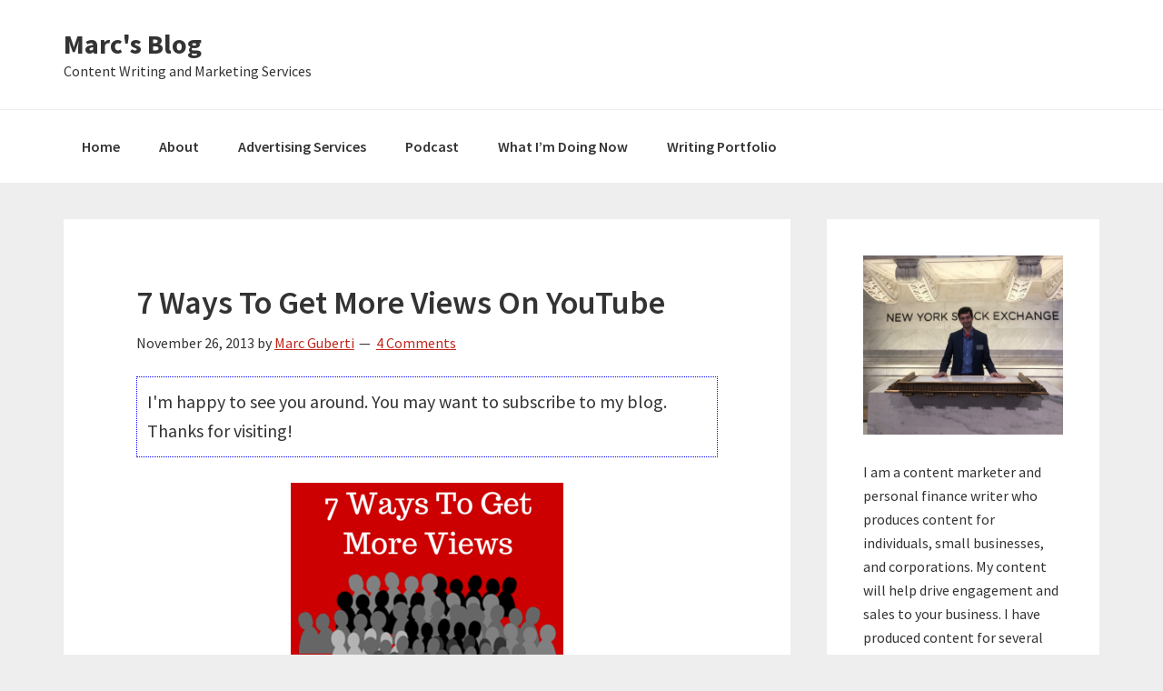

--- FILE ---
content_type: text/html; charset=UTF-8
request_url: https://marcguberti.com/2013/11/7-ways-views-youtube/
body_size: 69068
content:
<!DOCTYPE html>
<html lang="en-US">
<head >
<meta charset="UTF-8" />
<meta name="viewport" content="width=device-width, initial-scale=1" />
<meta name='robots' content='index, follow, max-image-preview:large, max-snippet:-1, max-video-preview:-1' />
		<style>img:is([sizes="auto" i], [sizes^="auto," i]) { contain-intrinsic-size: 3000px 1500px }</style>
		<!-- Jetpack Site Verification Tags -->
<meta name="google-site-verification" content="BchbkWq1qzXjc92lkGWQY4rXN5zcWNKtSxx1KBAWzY0" />

	<!-- This site is optimized with the Yoast SEO plugin v25.6 - https://yoast.com/wordpress/plugins/seo/ -->
	<title>7 Ways To Get More Views On YouTube - Marc&#039;s Blog</title>
	<link rel="canonical" href="https://marcguberti.com/2013/11/7-ways-views-youtube/" />
	<meta property="og:locale" content="en_US" />
	<meta property="og:type" content="article" />
	<meta property="og:title" content="7 Ways To Get More Views On YouTube - Marc&#039;s Blog" />
	<meta property="og:description" content="YouTube is a powerful way to get your message and expertise out to the public. However, no one gets to know about your message and expertise if you aren’t getting YouTube views. As you get more views, more people will know about your message and expertise, and as a result, you will get more subscribers, [&hellip;]" />
	<meta property="og:url" content="https://marcguberti.com/2013/11/7-ways-views-youtube/" />
	<meta property="og:site_name" content="Marc&#039;s Blog" />
	<meta property="article:published_time" content="2013-11-26T14:00:30+00:00" />
	<meta property="article:modified_time" content="2016-05-30T23:21:53+00:00" />
	<meta property="og:image" content="https://marcguberti.com/wp-content/uploads/2013/11/7-Ways-To-Get-More-Views.png" />
	<meta name="author" content="Marc Guberti" />
	<meta name="twitter:label1" content="Written by" />
	<meta name="twitter:data1" content="Marc Guberti" />
	<meta name="twitter:label2" content="Est. reading time" />
	<meta name="twitter:data2" content="2 minutes" />
	<script type="application/ld+json" class="yoast-schema-graph">{"@context":"https://schema.org","@graph":[{"@type":"WebPage","@id":"https://marcguberti.com/2013/11/7-ways-views-youtube/","url":"https://marcguberti.com/2013/11/7-ways-views-youtube/","name":"7 Ways To Get More Views On YouTube - Marc&#039;s Blog","isPartOf":{"@id":"https://marcguberti.com/#website"},"primaryImageOfPage":{"@id":"https://marcguberti.com/2013/11/7-ways-views-youtube/#primaryimage"},"image":{"@id":"https://marcguberti.com/2013/11/7-ways-views-youtube/#primaryimage"},"thumbnailUrl":"https://marcguberti.com/wp-content/uploads/2013/11/7-Ways-To-Get-More-Views.png","datePublished":"2013-11-26T14:00:30+00:00","dateModified":"2016-05-30T23:21:53+00:00","author":{"@id":"https://marcguberti.com/#/schema/person/81667ee36c8d4529138abe855c8e09fc"},"breadcrumb":{"@id":"https://marcguberti.com/2013/11/7-ways-views-youtube/#breadcrumb"},"inLanguage":"en-US","potentialAction":[{"@type":"ReadAction","target":["https://marcguberti.com/2013/11/7-ways-views-youtube/"]}]},{"@type":"ImageObject","inLanguage":"en-US","@id":"https://marcguberti.com/2013/11/7-ways-views-youtube/#primaryimage","url":"https://marcguberti.com/wp-content/uploads/2013/11/7-Ways-To-Get-More-Views.png","contentUrl":"https://marcguberti.com/wp-content/uploads/2013/11/7-Ways-To-Get-More-Views.png"},{"@type":"BreadcrumbList","@id":"https://marcguberti.com/2013/11/7-ways-views-youtube/#breadcrumb","itemListElement":[{"@type":"ListItem","position":1,"name":"Home","item":"https://marcguberti.com/"},{"@type":"ListItem","position":2,"name":"7 Ways To Get More Views On YouTube"}]},{"@type":"WebSite","@id":"https://marcguberti.com/#website","url":"https://marcguberti.com/","name":"Marc&#039;s Blog","description":"Content Writing and Marketing Services","potentialAction":[{"@type":"SearchAction","target":{"@type":"EntryPoint","urlTemplate":"https://marcguberti.com/?s={search_term_string}"},"query-input":{"@type":"PropertyValueSpecification","valueRequired":true,"valueName":"search_term_string"}}],"inLanguage":"en-US"},{"@type":"Person","@id":"https://marcguberti.com/#/schema/person/81667ee36c8d4529138abe855c8e09fc","name":"Marc Guberti","image":{"@type":"ImageObject","inLanguage":"en-US","@id":"https://marcguberti.com/#/schema/person/image/","url":"https://secure.gravatar.com/avatar/365804c83eb028b1a15121c272619ce1?s=96&d=mm&r=g","contentUrl":"https://secure.gravatar.com/avatar/365804c83eb028b1a15121c272619ce1?s=96&d=mm&r=g","caption":"Marc Guberti"},"description":"Marc Guberti is a business freelance writer and host of the Breakthrough Success. He has written dozens of books including the award-winning Content Marketing Secrets.","url":"https://marcguberti.com/author/mguberti/"}]}</script>
	<!-- / Yoast SEO plugin. -->


<link rel='dns-prefetch' href='//stats.wp.com' />
<link rel='dns-prefetch' href='//fonts.googleapis.com' />
<link rel='dns-prefetch' href='//www.googletagmanager.com' />
<link rel="alternate" type="application/rss+xml" title="Marc&#039;s Blog &raquo; Feed" href="https://marcguberti.com/feed/" />
<link rel="alternate" type="application/rss+xml" title="Marc&#039;s Blog &raquo; Comments Feed" href="https://marcguberti.com/comments/feed/" />
<link rel="alternate" type="application/rss+xml" title="Marc&#039;s Blog &raquo; 7 Ways To Get More Views On YouTube Comments Feed" href="https://marcguberti.com/2013/11/7-ways-views-youtube/feed/" />
		<!-- This site uses the Google Analytics by MonsterInsights plugin v9.7.0 - Using Analytics tracking - https://www.monsterinsights.com/ -->
		<!-- Note: MonsterInsights is not currently configured on this site. The site owner needs to authenticate with Google Analytics in the MonsterInsights settings panel. -->
					<!-- No tracking code set -->
				<!-- / Google Analytics by MonsterInsights -->
		<script type="text/javascript">
/* <![CDATA[ */
window._wpemojiSettings = {"baseUrl":"https:\/\/s.w.org\/images\/core\/emoji\/15.0.3\/72x72\/","ext":".png","svgUrl":"https:\/\/s.w.org\/images\/core\/emoji\/15.0.3\/svg\/","svgExt":".svg","source":{"concatemoji":"https:\/\/marcguberti.com\/wp-includes\/js\/wp-emoji-release.min.js?ver=4b0d55ece5a7a495ca312cd5461c04e5"}};
/*! This file is auto-generated */
!function(i,n){var o,s,e;function c(e){try{var t={supportTests:e,timestamp:(new Date).valueOf()};sessionStorage.setItem(o,JSON.stringify(t))}catch(e){}}function p(e,t,n){e.clearRect(0,0,e.canvas.width,e.canvas.height),e.fillText(t,0,0);var t=new Uint32Array(e.getImageData(0,0,e.canvas.width,e.canvas.height).data),r=(e.clearRect(0,0,e.canvas.width,e.canvas.height),e.fillText(n,0,0),new Uint32Array(e.getImageData(0,0,e.canvas.width,e.canvas.height).data));return t.every(function(e,t){return e===r[t]})}function u(e,t,n){switch(t){case"flag":return n(e,"\ud83c\udff3\ufe0f\u200d\u26a7\ufe0f","\ud83c\udff3\ufe0f\u200b\u26a7\ufe0f")?!1:!n(e,"\ud83c\uddfa\ud83c\uddf3","\ud83c\uddfa\u200b\ud83c\uddf3")&&!n(e,"\ud83c\udff4\udb40\udc67\udb40\udc62\udb40\udc65\udb40\udc6e\udb40\udc67\udb40\udc7f","\ud83c\udff4\u200b\udb40\udc67\u200b\udb40\udc62\u200b\udb40\udc65\u200b\udb40\udc6e\u200b\udb40\udc67\u200b\udb40\udc7f");case"emoji":return!n(e,"\ud83d\udc26\u200d\u2b1b","\ud83d\udc26\u200b\u2b1b")}return!1}function f(e,t,n){var r="undefined"!=typeof WorkerGlobalScope&&self instanceof WorkerGlobalScope?new OffscreenCanvas(300,150):i.createElement("canvas"),a=r.getContext("2d",{willReadFrequently:!0}),o=(a.textBaseline="top",a.font="600 32px Arial",{});return e.forEach(function(e){o[e]=t(a,e,n)}),o}function t(e){var t=i.createElement("script");t.src=e,t.defer=!0,i.head.appendChild(t)}"undefined"!=typeof Promise&&(o="wpEmojiSettingsSupports",s=["flag","emoji"],n.supports={everything:!0,everythingExceptFlag:!0},e=new Promise(function(e){i.addEventListener("DOMContentLoaded",e,{once:!0})}),new Promise(function(t){var n=function(){try{var e=JSON.parse(sessionStorage.getItem(o));if("object"==typeof e&&"number"==typeof e.timestamp&&(new Date).valueOf()<e.timestamp+604800&&"object"==typeof e.supportTests)return e.supportTests}catch(e){}return null}();if(!n){if("undefined"!=typeof Worker&&"undefined"!=typeof OffscreenCanvas&&"undefined"!=typeof URL&&URL.createObjectURL&&"undefined"!=typeof Blob)try{var e="postMessage("+f.toString()+"("+[JSON.stringify(s),u.toString(),p.toString()].join(",")+"));",r=new Blob([e],{type:"text/javascript"}),a=new Worker(URL.createObjectURL(r),{name:"wpTestEmojiSupports"});return void(a.onmessage=function(e){c(n=e.data),a.terminate(),t(n)})}catch(e){}c(n=f(s,u,p))}t(n)}).then(function(e){for(var t in e)n.supports[t]=e[t],n.supports.everything=n.supports.everything&&n.supports[t],"flag"!==t&&(n.supports.everythingExceptFlag=n.supports.everythingExceptFlag&&n.supports[t]);n.supports.everythingExceptFlag=n.supports.everythingExceptFlag&&!n.supports.flag,n.DOMReady=!1,n.readyCallback=function(){n.DOMReady=!0}}).then(function(){return e}).then(function(){var e;n.supports.everything||(n.readyCallback(),(e=n.source||{}).concatemoji?t(e.concatemoji):e.wpemoji&&e.twemoji&&(t(e.twemoji),t(e.wpemoji)))}))}((window,document),window._wpemojiSettings);
/* ]]> */
</script>
<link rel='stylesheet' id='jetpack_related-posts-css' href='https://marcguberti.com/wp-content/plugins/jetpack/modules/related-posts/related-posts.css?ver=20240116' type='text/css' media='all' />
<link rel='stylesheet' id='genesis-sample-css' href='https://marcguberti.com/wp-content/themes/genesis-sample/style.css?ver=2.2.3' type='text/css' media='all' />
<style id='wp-emoji-styles-inline-css' type='text/css'>

	img.wp-smiley, img.emoji {
		display: inline !important;
		border: none !important;
		box-shadow: none !important;
		height: 1em !important;
		width: 1em !important;
		margin: 0 0.07em !important;
		vertical-align: -0.1em !important;
		background: none !important;
		padding: 0 !important;
	}
</style>
<link rel='stylesheet' id='wp-block-library-css' href='https://marcguberti.com/wp-includes/css/dist/block-library/style.min.css?ver=4b0d55ece5a7a495ca312cd5461c04e5' type='text/css' media='all' />
<link rel='stylesheet' id='mediaelement-css' href='https://marcguberti.com/wp-includes/js/mediaelement/mediaelementplayer-legacy.min.css?ver=4.2.17' type='text/css' media='all' />
<link rel='stylesheet' id='wp-mediaelement-css' href='https://marcguberti.com/wp-includes/js/mediaelement/wp-mediaelement.min.css?ver=4b0d55ece5a7a495ca312cd5461c04e5' type='text/css' media='all' />
<style id='jetpack-sharing-buttons-style-inline-css' type='text/css'>
.jetpack-sharing-buttons__services-list{display:flex;flex-direction:row;flex-wrap:wrap;gap:0;list-style-type:none;margin:5px;padding:0}.jetpack-sharing-buttons__services-list.has-small-icon-size{font-size:12px}.jetpack-sharing-buttons__services-list.has-normal-icon-size{font-size:16px}.jetpack-sharing-buttons__services-list.has-large-icon-size{font-size:24px}.jetpack-sharing-buttons__services-list.has-huge-icon-size{font-size:36px}@media print{.jetpack-sharing-buttons__services-list{display:none!important}}.editor-styles-wrapper .wp-block-jetpack-sharing-buttons{gap:0;padding-inline-start:0}ul.jetpack-sharing-buttons__services-list.has-background{padding:1.25em 2.375em}
</style>
<link rel='stylesheet' id='convertkit-broadcasts-css' href='https://marcguberti.com/wp-content/plugins/convertkit/resources/frontend/css/broadcasts.css?ver=3.1.5' type='text/css' media='all' />
<link rel='stylesheet' id='convertkit-button-css' href='https://marcguberti.com/wp-content/plugins/convertkit/resources/frontend/css/button.css?ver=3.1.5' type='text/css' media='all' />
<link rel='stylesheet' id='convertkit-form-css' href='https://marcguberti.com/wp-content/plugins/convertkit/resources/frontend/css/form.css?ver=3.1.5' type='text/css' media='all' />
<link rel='stylesheet' id='convertkit-form-builder-field-css' href='https://marcguberti.com/wp-content/plugins/convertkit/resources/frontend/css/form-builder.css?ver=3.1.5' type='text/css' media='all' />
<link rel='stylesheet' id='convertkit-form-builder-css' href='https://marcguberti.com/wp-content/plugins/convertkit/resources/frontend/css/form-builder.css?ver=3.1.5' type='text/css' media='all' />
<style id='classic-theme-styles-inline-css' type='text/css'>
/*! This file is auto-generated */
.wp-block-button__link{color:#fff;background-color:#32373c;border-radius:9999px;box-shadow:none;text-decoration:none;padding:calc(.667em + 2px) calc(1.333em + 2px);font-size:1.125em}.wp-block-file__button{background:#32373c;color:#fff;text-decoration:none}
</style>
<style id='global-styles-inline-css' type='text/css'>
:root{--wp--preset--aspect-ratio--square: 1;--wp--preset--aspect-ratio--4-3: 4/3;--wp--preset--aspect-ratio--3-4: 3/4;--wp--preset--aspect-ratio--3-2: 3/2;--wp--preset--aspect-ratio--2-3: 2/3;--wp--preset--aspect-ratio--16-9: 16/9;--wp--preset--aspect-ratio--9-16: 9/16;--wp--preset--color--black: #000000;--wp--preset--color--cyan-bluish-gray: #abb8c3;--wp--preset--color--white: #ffffff;--wp--preset--color--pale-pink: #f78da7;--wp--preset--color--vivid-red: #cf2e2e;--wp--preset--color--luminous-vivid-orange: #ff6900;--wp--preset--color--luminous-vivid-amber: #fcb900;--wp--preset--color--light-green-cyan: #7bdcb5;--wp--preset--color--vivid-green-cyan: #00d084;--wp--preset--color--pale-cyan-blue: #8ed1fc;--wp--preset--color--vivid-cyan-blue: #0693e3;--wp--preset--color--vivid-purple: #9b51e0;--wp--preset--gradient--vivid-cyan-blue-to-vivid-purple: linear-gradient(135deg,rgba(6,147,227,1) 0%,rgb(155,81,224) 100%);--wp--preset--gradient--light-green-cyan-to-vivid-green-cyan: linear-gradient(135deg,rgb(122,220,180) 0%,rgb(0,208,130) 100%);--wp--preset--gradient--luminous-vivid-amber-to-luminous-vivid-orange: linear-gradient(135deg,rgba(252,185,0,1) 0%,rgba(255,105,0,1) 100%);--wp--preset--gradient--luminous-vivid-orange-to-vivid-red: linear-gradient(135deg,rgba(255,105,0,1) 0%,rgb(207,46,46) 100%);--wp--preset--gradient--very-light-gray-to-cyan-bluish-gray: linear-gradient(135deg,rgb(238,238,238) 0%,rgb(169,184,195) 100%);--wp--preset--gradient--cool-to-warm-spectrum: linear-gradient(135deg,rgb(74,234,220) 0%,rgb(151,120,209) 20%,rgb(207,42,186) 40%,rgb(238,44,130) 60%,rgb(251,105,98) 80%,rgb(254,248,76) 100%);--wp--preset--gradient--blush-light-purple: linear-gradient(135deg,rgb(255,206,236) 0%,rgb(152,150,240) 100%);--wp--preset--gradient--blush-bordeaux: linear-gradient(135deg,rgb(254,205,165) 0%,rgb(254,45,45) 50%,rgb(107,0,62) 100%);--wp--preset--gradient--luminous-dusk: linear-gradient(135deg,rgb(255,203,112) 0%,rgb(199,81,192) 50%,rgb(65,88,208) 100%);--wp--preset--gradient--pale-ocean: linear-gradient(135deg,rgb(255,245,203) 0%,rgb(182,227,212) 50%,rgb(51,167,181) 100%);--wp--preset--gradient--electric-grass: linear-gradient(135deg,rgb(202,248,128) 0%,rgb(113,206,126) 100%);--wp--preset--gradient--midnight: linear-gradient(135deg,rgb(2,3,129) 0%,rgb(40,116,252) 100%);--wp--preset--font-size--small: 13px;--wp--preset--font-size--medium: 20px;--wp--preset--font-size--large: 36px;--wp--preset--font-size--x-large: 42px;--wp--preset--spacing--20: 0.44rem;--wp--preset--spacing--30: 0.67rem;--wp--preset--spacing--40: 1rem;--wp--preset--spacing--50: 1.5rem;--wp--preset--spacing--60: 2.25rem;--wp--preset--spacing--70: 3.38rem;--wp--preset--spacing--80: 5.06rem;--wp--preset--shadow--natural: 6px 6px 9px rgba(0, 0, 0, 0.2);--wp--preset--shadow--deep: 12px 12px 50px rgba(0, 0, 0, 0.4);--wp--preset--shadow--sharp: 6px 6px 0px rgba(0, 0, 0, 0.2);--wp--preset--shadow--outlined: 6px 6px 0px -3px rgba(255, 255, 255, 1), 6px 6px rgba(0, 0, 0, 1);--wp--preset--shadow--crisp: 6px 6px 0px rgba(0, 0, 0, 1);}:where(.is-layout-flex){gap: 0.5em;}:where(.is-layout-grid){gap: 0.5em;}body .is-layout-flex{display: flex;}.is-layout-flex{flex-wrap: wrap;align-items: center;}.is-layout-flex > :is(*, div){margin: 0;}body .is-layout-grid{display: grid;}.is-layout-grid > :is(*, div){margin: 0;}:where(.wp-block-columns.is-layout-flex){gap: 2em;}:where(.wp-block-columns.is-layout-grid){gap: 2em;}:where(.wp-block-post-template.is-layout-flex){gap: 1.25em;}:where(.wp-block-post-template.is-layout-grid){gap: 1.25em;}.has-black-color{color: var(--wp--preset--color--black) !important;}.has-cyan-bluish-gray-color{color: var(--wp--preset--color--cyan-bluish-gray) !important;}.has-white-color{color: var(--wp--preset--color--white) !important;}.has-pale-pink-color{color: var(--wp--preset--color--pale-pink) !important;}.has-vivid-red-color{color: var(--wp--preset--color--vivid-red) !important;}.has-luminous-vivid-orange-color{color: var(--wp--preset--color--luminous-vivid-orange) !important;}.has-luminous-vivid-amber-color{color: var(--wp--preset--color--luminous-vivid-amber) !important;}.has-light-green-cyan-color{color: var(--wp--preset--color--light-green-cyan) !important;}.has-vivid-green-cyan-color{color: var(--wp--preset--color--vivid-green-cyan) !important;}.has-pale-cyan-blue-color{color: var(--wp--preset--color--pale-cyan-blue) !important;}.has-vivid-cyan-blue-color{color: var(--wp--preset--color--vivid-cyan-blue) !important;}.has-vivid-purple-color{color: var(--wp--preset--color--vivid-purple) !important;}.has-black-background-color{background-color: var(--wp--preset--color--black) !important;}.has-cyan-bluish-gray-background-color{background-color: var(--wp--preset--color--cyan-bluish-gray) !important;}.has-white-background-color{background-color: var(--wp--preset--color--white) !important;}.has-pale-pink-background-color{background-color: var(--wp--preset--color--pale-pink) !important;}.has-vivid-red-background-color{background-color: var(--wp--preset--color--vivid-red) !important;}.has-luminous-vivid-orange-background-color{background-color: var(--wp--preset--color--luminous-vivid-orange) !important;}.has-luminous-vivid-amber-background-color{background-color: var(--wp--preset--color--luminous-vivid-amber) !important;}.has-light-green-cyan-background-color{background-color: var(--wp--preset--color--light-green-cyan) !important;}.has-vivid-green-cyan-background-color{background-color: var(--wp--preset--color--vivid-green-cyan) !important;}.has-pale-cyan-blue-background-color{background-color: var(--wp--preset--color--pale-cyan-blue) !important;}.has-vivid-cyan-blue-background-color{background-color: var(--wp--preset--color--vivid-cyan-blue) !important;}.has-vivid-purple-background-color{background-color: var(--wp--preset--color--vivid-purple) !important;}.has-black-border-color{border-color: var(--wp--preset--color--black) !important;}.has-cyan-bluish-gray-border-color{border-color: var(--wp--preset--color--cyan-bluish-gray) !important;}.has-white-border-color{border-color: var(--wp--preset--color--white) !important;}.has-pale-pink-border-color{border-color: var(--wp--preset--color--pale-pink) !important;}.has-vivid-red-border-color{border-color: var(--wp--preset--color--vivid-red) !important;}.has-luminous-vivid-orange-border-color{border-color: var(--wp--preset--color--luminous-vivid-orange) !important;}.has-luminous-vivid-amber-border-color{border-color: var(--wp--preset--color--luminous-vivid-amber) !important;}.has-light-green-cyan-border-color{border-color: var(--wp--preset--color--light-green-cyan) !important;}.has-vivid-green-cyan-border-color{border-color: var(--wp--preset--color--vivid-green-cyan) !important;}.has-pale-cyan-blue-border-color{border-color: var(--wp--preset--color--pale-cyan-blue) !important;}.has-vivid-cyan-blue-border-color{border-color: var(--wp--preset--color--vivid-cyan-blue) !important;}.has-vivid-purple-border-color{border-color: var(--wp--preset--color--vivid-purple) !important;}.has-vivid-cyan-blue-to-vivid-purple-gradient-background{background: var(--wp--preset--gradient--vivid-cyan-blue-to-vivid-purple) !important;}.has-light-green-cyan-to-vivid-green-cyan-gradient-background{background: var(--wp--preset--gradient--light-green-cyan-to-vivid-green-cyan) !important;}.has-luminous-vivid-amber-to-luminous-vivid-orange-gradient-background{background: var(--wp--preset--gradient--luminous-vivid-amber-to-luminous-vivid-orange) !important;}.has-luminous-vivid-orange-to-vivid-red-gradient-background{background: var(--wp--preset--gradient--luminous-vivid-orange-to-vivid-red) !important;}.has-very-light-gray-to-cyan-bluish-gray-gradient-background{background: var(--wp--preset--gradient--very-light-gray-to-cyan-bluish-gray) !important;}.has-cool-to-warm-spectrum-gradient-background{background: var(--wp--preset--gradient--cool-to-warm-spectrum) !important;}.has-blush-light-purple-gradient-background{background: var(--wp--preset--gradient--blush-light-purple) !important;}.has-blush-bordeaux-gradient-background{background: var(--wp--preset--gradient--blush-bordeaux) !important;}.has-luminous-dusk-gradient-background{background: var(--wp--preset--gradient--luminous-dusk) !important;}.has-pale-ocean-gradient-background{background: var(--wp--preset--gradient--pale-ocean) !important;}.has-electric-grass-gradient-background{background: var(--wp--preset--gradient--electric-grass) !important;}.has-midnight-gradient-background{background: var(--wp--preset--gradient--midnight) !important;}.has-small-font-size{font-size: var(--wp--preset--font-size--small) !important;}.has-medium-font-size{font-size: var(--wp--preset--font-size--medium) !important;}.has-large-font-size{font-size: var(--wp--preset--font-size--large) !important;}.has-x-large-font-size{font-size: var(--wp--preset--font-size--x-large) !important;}
:where(.wp-block-post-template.is-layout-flex){gap: 1.25em;}:where(.wp-block-post-template.is-layout-grid){gap: 1.25em;}
:where(.wp-block-columns.is-layout-flex){gap: 2em;}:where(.wp-block-columns.is-layout-grid){gap: 2em;}
:root :where(.wp-block-pullquote){font-size: 1.5em;line-height: 1.6;}
</style>
<link rel='stylesheet' id='cfmsync-shortcode-css' href='https://marcguberti.com/wp-content/plugins/captivatesync-trade/captivate-sync-assets/css/dist/shortcode-min.css?ver=3.2.2' type='text/css' media='all' />
<link rel='stylesheet' id='optinforms-stylesheet-css' href='https://marcguberti.com/wp-content/plugins/optin-forms/css/optinforms.css?ver=1.3.7.1' type='text/css' media='all' />
<link crossorigin="anonymous" rel='stylesheet' id='optinforms-googleFont-css' href='//fonts.googleapis.com/css?family=Droid+Serif%7CBelgrano&#038;ver=6.6.4' type='text/css' media='all' />
<link rel='stylesheet' id='op_map_custom-css' href='https://marcguberti.com/wp-content/plugins/optimizePressPlusPack/css/elements/op_map.min.css?ver=1.1.11' type='text/css' media='all' />
<link crossorigin="anonymous" rel='stylesheet' id='genesis-sample-fonts-css' href='//fonts.googleapis.com/css?family=Source+Sans+Pro%3A400%2C600%2C700&#038;ver=2.2.3' type='text/css' media='all' />
<link rel='stylesheet' id='dashicons-css' href='https://marcguberti.com/wp-includes/css/dashicons.min.css?ver=4b0d55ece5a7a495ca312cd5461c04e5' type='text/css' media='all' />
<link rel='stylesheet' id='sharedaddy-css' href='https://marcguberti.com/wp-content/plugins/jetpack/modules/sharedaddy/sharing.css?ver=14.5' type='text/css' media='all' />
<link rel='stylesheet' id='social-logos-css' href='https://marcguberti.com/wp-content/plugins/jetpack/_inc/social-logos/social-logos.min.css?ver=14.5' type='text/css' media='all' />
<link rel='stylesheet' id='optimizepress-default-css' href='https://marcguberti.com/wp-content/plugins/optimizePressPlugin/lib/assets/default.min.css?ver=2.5.26' type='text/css' media='all' />
<link rel='stylesheet' id='optimizepressplus-pack-css-front-all-css' href='https://marcguberti.com/wp-content/plugins/optimizePressPlusPack/css/elements/opplus-front-all.min.css?ver=1.1.11' type='text/css' media='all' />
<script type="text/javascript" src="https://marcguberti.com/wp-includes/js/jquery/jquery.min.js?ver=3.7.1" id="jquery-core-js"></script>
<script type="text/javascript" src="https://marcguberti.com/wp-includes/js/jquery/jquery-migrate.min.js?ver=3.4.1" id="jquery-migrate-js"></script>
<script type="text/javascript" id="optimizepress-op-jquery-base-all-js-extra">
/* <![CDATA[ */
var OptimizePress = {"ajaxurl":"https:\/\/marcguberti.com\/wp-admin\/admin-ajax.php","SN":"optimizepress","version":"2.5.26","script_debug":".min","localStorageEnabled":"","wp_admin_page":"","op_live_editor":"","op_page_builder":"","op_create_new_page":"","imgurl":"https:\/\/marcguberti.com\/wp-content\/plugins\/optimizePressPlugin\/lib\/images\/","OP_URL":"https:\/\/marcguberti.com\/wp-content\/plugins\/optimizePressPlugin\/","OP_JS":"https:\/\/marcguberti.com\/wp-content\/plugins\/optimizePressPlugin\/lib\/js\/","OP_PAGE_BUILDER_URL":"","include_url":"https:\/\/marcguberti.com\/wp-includes\/","op_autosave_interval":"300","op_autosave_enabled":"Y","paths":{"url":"https:\/\/marcguberti.com\/wp-content\/plugins\/optimizePressPlugin\/","img":"https:\/\/marcguberti.com\/wp-content\/plugins\/optimizePressPlugin\/lib\/images\/","js":"https:\/\/marcguberti.com\/wp-content\/plugins\/optimizePressPlugin\/lib\/js\/","css":"https:\/\/marcguberti.com\/wp-content\/plugins\/optimizePressPlugin\/lib\/css\/"},"social":{"twitter":"optimizepress","facebook":"optimizepress","googleplus":"111273444733787349971"},"flowplayerHTML5":"https:\/\/marcguberti.com\/wp-content\/plugins\/optimizePressPlugin\/lib\/modules\/blog\/video\/flowplayer\/flowplayer.swf","flowplayerKey":"","flowplayerLogo":"","mediaelementplayer":"https:\/\/marcguberti.com\/wp-content\/plugins\/optimizePressPlugin\/lib\/modules\/blog\/video\/mediaelement\/","pb_unload_alert":"This page is asking you to confirm that you want to leave - data you have entered may not be saved.","pb_save_alert":"Please make sure you are happy with all of your options as some options will not be able to be changed for this page later.","search_default":"Search...","ems_providers":{"convertkit":"ConvertKit","icontact":"iContact","mailchimp":"MailChimp"},"optimizemember":{"enabled":false,"version":"0"},"OP_LEADS_URL":"https:\/\/my.optimizeleads.com\/","OP_LEADS_THEMES_URL":"https:\/\/my.optimizeleads.com\/build\/themes\/","google_recaptcha_site_key":"","map":{"gmapsApiKey":""},"oppp":{"version":"1.1.11","path":"https:\/\/marcguberti.com\/wp-content\/plugins\/optimizePressPlusPack\/"}};
/* ]]> */
</script>
<script type="text/javascript" src="https://marcguberti.com/wp-content/plugins/optimizePressPlugin/lib/js/op-jquery-base-all.min.js?ver=2.5.26" id="optimizepress-op-jquery-base-all-js"></script>
<script type="text/javascript" id="jetpack_related-posts-js-extra">
/* <![CDATA[ */
var related_posts_js_options = {"post_heading":"h4"};
/* ]]> */
</script>
<script type="text/javascript" src="https://marcguberti.com/wp-content/plugins/jetpack/_inc/build/related-posts/related-posts.min.js?ver=20240116" id="jetpack_related-posts-js"></script>
<script type="text/javascript" src="https://marcguberti.com/wp-content/plugins/optimizePressPlugin/lib/js/op-front-all.min.js?ver=2.5.26" id="optimizepress-op-front-all-js"></script>
<link rel="https://api.w.org/" href="https://marcguberti.com/wp-json/" /><link rel="alternate" title="JSON" type="application/json" href="https://marcguberti.com/wp-json/wp/v2/posts/1942" /><link rel="EditURI" type="application/rsd+xml" title="RSD" href="https://marcguberti.com/xmlrpc.php?rsd" />
<link rel="alternate" title="oEmbed (JSON)" type="application/json+oembed" href="https://marcguberti.com/wp-json/oembed/1.0/embed?url=https%3A%2F%2Fmarcguberti.com%2F2013%2F11%2F7-ways-views-youtube%2F" />
<link rel="alternate" title="oEmbed (XML)" type="text/xml+oembed" href="https://marcguberti.com/wp-json/oembed/1.0/embed?url=https%3A%2F%2Fmarcguberti.com%2F2013%2F11%2F7-ways-views-youtube%2F&#038;format=xml" />
<meta name="generator" content="Site Kit by Google 1.170.0" />	<style>img#wpstats{display:none}</style>
				<style type="text/css">.pp-podcast {opacity: 0;}</style>
		<script src="https://my.hellobar.com/.js" type="text/javascript" charset="utf-8" async="async"></script><script type="text/javascript">window._hellobar_wordpress_tags = window._hellobar_wordpress_tags || []; window._hellobar_wordpress_tags.push("how to get more views on youtube"); </script><script type="text/javascript">window._hellobar_wordpress_tags = window._hellobar_wordpress_tags || []; window._hellobar_wordpress_tags.push("youtube tips and tricks"); </script><link rel="pingback" href="https://marcguberti.com/xmlrpc.php" />

<!-- Google AdSense meta tags added by Site Kit -->
<meta name="google-adsense-platform-account" content="ca-host-pub-2644536267352236">
<meta name="google-adsense-platform-domain" content="sitekit.withgoogle.com">
<!-- End Google AdSense meta tags added by Site Kit -->
<meta name="generator" content="Elementor 3.30.2; settings: css_print_method-external, google_font-enabled, font_display-swap">

        <!--[if (gte IE 6)&(lte IE 8)]>
            <script type="text/javascript" src="https://marcguberti.com/wp-content/plugins/optimizePressPlugin/lib/js/selectivizr-1.0.2-min.js?ver=1.0.2"></script>
        <![endif]-->
        <!--[if lt IE 9]>
            <script src="https://marcguberti.com/wp-content/plugins/optimizePressPlugin/lib/js//html5shiv.min.js"></script>
        <![endif]-->
    			<style>
				.e-con.e-parent:nth-of-type(n+4):not(.e-lazyloaded):not(.e-no-lazyload),
				.e-con.e-parent:nth-of-type(n+4):not(.e-lazyloaded):not(.e-no-lazyload) * {
					background-image: none !important;
				}
				@media screen and (max-height: 1024px) {
					.e-con.e-parent:nth-of-type(n+3):not(.e-lazyloaded):not(.e-no-lazyload),
					.e-con.e-parent:nth-of-type(n+3):not(.e-lazyloaded):not(.e-no-lazyload) * {
						background-image: none !important;
					}
				}
				@media screen and (max-height: 640px) {
					.e-con.e-parent:nth-of-type(n+2):not(.e-lazyloaded):not(.e-no-lazyload),
					.e-con.e-parent:nth-of-type(n+2):not(.e-lazyloaded):not(.e-no-lazyload) * {
						background-image: none !important;
					}
				}
			</style>
			<link rel="amphtml" href="https://marcguberti.com/2013/11/7-ways-views-youtube/?amp=1"><link rel="icon" href="https://marcguberti.com/wp-content/uploads/2019/05/cropped-Breakthrough_Success-2_A1-32x32.jpg" sizes="32x32" />
<link rel="icon" href="https://marcguberti.com/wp-content/uploads/2019/05/cropped-Breakthrough_Success-2_A1-192x192.jpg" sizes="192x192" />
<link rel="apple-touch-icon" href="https://marcguberti.com/wp-content/uploads/2019/05/cropped-Breakthrough_Success-2_A1-180x180.jpg" />
<meta name="msapplication-TileImage" content="https://marcguberti.com/wp-content/uploads/2019/05/cropped-Breakthrough_Success-2_A1-270x270.jpg" />
		<style type="text/css" id="wp-custom-css">
			/* For the specific title element */
.pod-entry__title a {
    white-space: normal !important; /* Allow text to wrap */
    overflow: visible !important;   /* Show all content */
    text-overflow: clip !important; /* Don't display ellipsis */
    /* If there's a max-width, you might need to remove or increase it */
    max-width: none !important;
    width: auto !important;
}

/* If the issue is with a parent container making the title space too small */
/* You might need to adjust widths or flex/grid properties of the parent */
/* Example: If the parent element has a flex-basis limiting its width */
/* .parent-container {
    flex-basis: auto !important;
} */

/* If the truncation is happening ONLY at certain screen sizes,
   you'll need to wrap your override in a media query that targets
   those sizes. Example: */
@media (max-width: 768px) { /* Adjust this breakpoint as needed */
    .pod-entry__title a {
        white-space: normal !important;
        overflow: visible !important;
        text-overflow: clip !important;
        max-width: none !important;
        width: auto !important;
    }
}		</style>
		</head>
<body data-rsssl=1 class="post-template-default single single-post postid-1942 single-format-standard op-plugin custom-header header-full-width content-sidebar genesis-breadcrumbs-hidden genesis-footer-widgets-hidden elementor-default elementor-kit-17023"><div class="site-container"><ul class="genesis-skip-link"><li><a href="#genesis-nav-primary" class="screen-reader-shortcut"> Skip to primary navigation</a></li><li><a href="#genesis-content" class="screen-reader-shortcut"> Skip to main content</a></li><li><a href="#genesis-sidebar-primary" class="screen-reader-shortcut"> Skip to primary sidebar</a></li></ul><header class="site-header"><div class="wrap"><div class="title-area"><p class="site-title"><a href="https://marcguberti.com/">Marc&#039;s Blog</a></p><p class="site-description">Content Writing and Marketing Services</p></div></div></header><nav class="nav-primary" aria-label="Main" id="genesis-nav-primary"><div class="wrap"><ul id="menu-home" class="menu genesis-nav-menu menu-primary js-superfish"><li id="menu-item-5188" class="menu-item menu-item-type-custom menu-item-object-custom menu-item-home menu-item-5188"><a href="https://marcguberti.com/"><span >Home</span></a></li>
<li id="menu-item-15775" class="menu-item menu-item-type-post_type menu-item-object-page menu-item-15775"><a href="https://marcguberti.com/about-marc/"><span >About</span></a></li>
<li id="menu-item-16088" class="menu-item menu-item-type-post_type menu-item-object-page menu-item-16088"><a href="https://marcguberti.com/advertising-services/"><span >Advertising Services</span></a></li>
<li id="menu-item-9715" class="menu-item menu-item-type-custom menu-item-object-custom menu-item-9715"><a href="https://marcguberti.com/podcast/"><span >Podcast</span></a></li>
<li id="menu-item-8381" class="menu-item menu-item-type-post_type menu-item-object-page menu-item-8381"><a href="https://marcguberti.com/now/"><span >What I’m Doing Now</span></a></li>
<li id="menu-item-15673" class="menu-item menu-item-type-post_type menu-item-object-page menu-item-15673"><a href="https://marcguberti.com/writing-portfolio/"><span >Writing Portfolio</span></a></li>
</ul></div></nav><div class="site-inner"><div class="content-sidebar-wrap"><main class="content" id="genesis-content"><article class="post-1942 post type-post status-publish format-standard category-uncategorized tag-how-to-get-more-views-on-youtube tag-youtube-tips-and-tricks entry" aria-label="7 Ways To Get More Views On YouTube"><header class="entry-header"><h1 class="entry-title">7 Ways To Get More Views On YouTube</h1>
<p class="entry-meta"><time class="entry-time">November 26, 2013</time> by <span class="entry-author"><a href="https://marcguberti.com/author/mguberti/" class="entry-author-link" rel="author"><span class="entry-author-name">Marc Guberti</span></a></span> <span class="entry-comments-link"><a href="https://marcguberti.com/2013/11/7-ways-views-youtube/#comments">4 Comments</a></span> </p></header><div class="entry-content"><div class="wwsgd_new_visitor" style="display:none;"><p style="border:thin dotted blue; padding:3mm;">I'm happy to see you around. You may want to subscribe to my blog. Thanks for visiting!</p></div><div class="wwsgd_return_visitor" style="display:none;"><p style="border:thin dotted blue; padding:3mm;">Welcome back! I am so happy to see that you have come back for more.</p></div><p><img fetchpriority="high" decoding="async" class="aligncenter size-full wp-image-5007" src="https://marcguberti.com/wp-content/uploads/2013/11/7-Ways-To-Get-More-Views.png" alt="Get More YouTube Views" width="300" height="300" srcset="https://marcguberti.com/wp-content/uploads/2013/11/7-Ways-To-Get-More-Views.png 300w, https://marcguberti.com/wp-content/uploads/2013/11/7-Ways-To-Get-More-Views-150x150.png 150w" sizes="(max-width: 300px) 100vw, 300px" /></p>
<p>YouTube is a powerful way to get your message and expertise out to the public. However, no one gets to know about your message and expertise if you aren’t getting YouTube views. As you get more views, more people will know about your message and expertise, and as a result, you will get more subscribers, sales, and followers on other social networks.</p>
<p>These are the 7 ways to get more views on YouTube so more people can know about your message and expertise:</p>
<ol>
<li><b>Publish videos consistently</b>. If people know when you will come out with a new video, they will know when to go back on your channel to see a new video.</li>
<li><b>Have a lot of videos</b>. The first video may be good enough to get a subscriber, but your subscribers won’t be replaying that first video all day long. You need to publish new YouTube videos as frequently as possible so your subscribers and viewers have more options.</li>
<li><b>Feature your other YouTube videos during the final seconds of your other YouTube videos</b>. After watching a video, the process of looking for another video to watch from the same person can lose the attention of some of your viewers. At the end of every YouTube video, you will see more options. When one of your viewers sees another option, that can result in you losing another view. When you are finished with your video, include links to 6 of your other YouTube videos at the very end. This will give your viewers easily accessible options. When the options are easy to find, your viewers will view more of your videos.</li>
<li><b>Tell them who you are</b>. When people view your YouTube video for the first time, they won’t know who you are. They don’t know your name or anything about what you do. Start all of your videos by telling everyone who you are.</li>
<li><b>Comment on other people’s videos</b>. By commenting on other people’s videos, you will build more backlinks for your YouTube channel. Those backlinks will result in you getting more viewers.</li>
<li><b>Create a video that answers your viewers’ questions (FAQ)</b>. Ultimately, it is your viewers who decide how many tweets contain a link to your video, how many friends get to know about it on Facebook, and how many people get to see your video on Pinterest. By creating a video that answers frequently asked questions about your expertise, your video is more likely to be shared.</li>
<li><b>Use a channel trailer to get more subscribers</b>. If the channel trailer does a good job at explain who you are, your message, and your expertise, more people will subscribe to your channel. The channel trailer automatically plays so it will be able to rake up views, and people will have to click the pause button in order for the video to stop playing. As the video plays, some of the viewers will continue watching the trailer until they ultimately subscribe to your channel.</li>
</ol>

			

<!-- Form created by Optin Forms plugin by WPKube: create beautiful optin forms with ease! -->
<!-- https://wpkube.com/ -->
			<div id="optinforms-form3-container" class="optinforms-form-container" >
				<div id="ck_success_msg" style="display:none;"><p>Success! You will receive your free eBook shortly.</p></div>				<form method="post" target="_blank" class="" action="https://app.convertkit.com/forms/112877/subscriptions" data-sv-form="112877" data-uid="" data-version="5" data-options="{&quot;settings&quot;:{&quot;after_subscribe&quot;:{&quot;action&quot;:&quot;message&quot;,&quot;redirect_url&quot;:&quot;&quot;,&quot;success_message&quot;:&quot;Success! Now check your email to confirm your subscription.&quot;},&quot;return_visitor&quot;:{&quot;action&quot;:&quot;show&quot;,&quot;custom_content&quot;:&quot;&quot;},&quot;recaptcha&quot;:{&quot;enabled&quot;:false}}}" min-width="400 500 600 700 800">
					<input type="hidden" name="id" value="112877" id="landing_page_id" />
                    <div class="ck_errorArea"><div id="ck_error_msg" style="display:none"><p>There was an error submitting your subscription. Please try again.</p></div></div>
					<div id="optinforms-form3">
						<div id="optinforms-form3-inside" style="background:#00bae0">
							<div id="optinforms-form3-container-left">
								<div id="optinforms-form3-title" style="font-family:Droid Serif; font-size:28px; line-height:28px; color:#000000">Did you enjoy this article?</div><!--optinforms-form3-title-->
								<div id="optinforms-form3-subtitle" style="font-family:Belgrano; font-size:16px; color:#000000">If you liked this article, then you will love my free eBook, 27 Simple Ways To Get More Blog Subscribers.</div><!--optinforms-form3-subtitle-->
							</div><!--optinforms-form3-container-left-->
							<div id="optinforms-form3-container-right">
								<input required type="text" id="optinforms-form3-name-field" name="fields[first_name]" placeholder="Your Name" style="font-family:Arial, Helvetica, sans-serif; font-size:13px; color:#0c56d6" />
								<input required type="text" id="optinforms-form3-email-field" name="email_address" placeholder="Enter Your Email Address" style="font-family:Arial, Helvetica, sans-serif; font-size:13px; color:#0c56d6" />
																<input type="submit" name="submit" id="optinforms-form3-button" value="Count Me In!" style="font-family:Arial, Helvetica, sans-serif; font-size:18px; color:#FFFFFF; background-color:#49A3FE" />
									<div class="optinforms-status-success-message" style="display:none;">Thank you for subscribing.</div>
	<div class="optinforms-status-error-message" style="display:none;">Something went wrong.</div>
									
		<div class="optinforms-confirm-checkbox optinforms-form1-confirm-checkbox">

			<input type="checkbox" required /> I agree to have my personal information transfered to ConvertKit ( <a href="https://convertkit.com/privacy/" target="_blank">more information</a> )
		</div><!-- .optinforms-confirm-checkbox -->

								</div><!--optinforms-form3-container-right-->
							<div class="clear"></div>
						</div><!--optinforms-form3-inside-->
					</div><!--optinforms-form3-->
					<div class="clear"></div>
									</form>
			</div><!--optinforms-form3-container-->
			<div class="clear"></div>
			
<!-- / Optin Forms -->

			<style type='text/css'>#optinforms-form3-name-field{display:none;}</style>

		<div class="sharedaddy sd-sharing-enabled"><div class="robots-nocontent sd-block sd-social sd-social-official sd-sharing"><h3 class="sd-title">Share this blog post:</h3><div class="sd-content"><ul><li class="share-twitter"><a href="https://twitter.com/share" class="twitter-share-button" data-url="https://marcguberti.com/2013/11/7-ways-views-youtube/" data-text="7 Ways To Get More Views On YouTube" data-via="MarcGuberti" >Tweet</a></li><li class="share-facebook"><div class="fb-share-button" data-href="https://marcguberti.com/2013/11/7-ways-views-youtube/" data-layout="button_count"></div></li><li class="share-linkedin"><div class="linkedin_button"><script type="in/share" data-url="https://marcguberti.com/2013/11/7-ways-views-youtube/" data-counter="right"></script></div></li><li class="share-pinterest"><div class="pinterest_button"><a href="https://www.pinterest.com/pin/create/button/?url=https%3A%2F%2Fmarcguberti.com%2F2013%2F11%2F7-ways-views-youtube%2F&#038;media=http%3A%2F%2Fmarcguberti.com%2Fwp-content%2Fuploads%2F2013%2F11%2F7-Ways-To-Get-More-Views.png&#038;description=7%20Ways%20To%20Get%20More%20Views%20On%20YouTube" data-pin-do="buttonPin" data-pin-config="beside"><img src="//assets.pinterest.com/images/pidgets/pinit_fg_en_rect_gray_20.png" /></a></div></li><li class="share-end"></li></ul></div></div></div>
<div id='jp-relatedposts' class='jp-relatedposts' >
	<h3 class="jp-relatedposts-headline"><em>Related</em></h3>
</div><!--<rdf:RDF xmlns:rdf="http://www.w3.org/1999/02/22-rdf-syntax-ns#"
			xmlns:dc="http://purl.org/dc/elements/1.1/"
			xmlns:trackback="http://madskills.com/public/xml/rss/module/trackback/">
		<rdf:Description rdf:about="https://marcguberti.com/2013/11/7-ways-views-youtube/"
    dc:identifier="https://marcguberti.com/2013/11/7-ways-views-youtube/"
    dc:title="7 Ways To Get More Views On YouTube"
    trackback:ping="https://marcguberti.com/2013/11/7-ways-views-youtube/trackback/" />
</rdf:RDF>-->
</div><footer class="entry-footer"><p class="entry-meta"><span class="entry-categories">Filed Under: <a href="https://marcguberti.com/category/uncategorized/" rel="category tag">Uncategorized</a></span> <span class="entry-tags">Tagged With: <a href="https://marcguberti.com/tag/how-to-get-more-views-on-youtube/" rel="tag">how to get more views on youtube</a>, <a href="https://marcguberti.com/tag/youtube-tips-and-tricks/" rel="tag">youtube tips and tricks</a></span></p></footer></article><h2 class="screen-reader-text">Reader Interactions</h2><div class="entry-comments" id="comments"><h3>Comments</h3><ol class="comment-list">
	<li class="comment even thread-even depth-1" id="comment-21344">
	<article id="article-comment-21344">

		
		<header class="comment-header">
			<p class="comment-author">
				<img alt='' src='https://secure.gravatar.com/avatar/42c799581a257bfefb654f289629c540?s=60&#038;d=mm&#038;r=g' srcset='https://secure.gravatar.com/avatar/42c799581a257bfefb654f289629c540?s=120&#038;d=mm&#038;r=g 2x' class='avatar avatar-60 photo' height='60' width='60' decoding='async'/><span class="comment-author-name">Prince Namdev</span> <span class="says">says</span>			</p>

			<p class="comment-meta"><time class="comment-time"><a class="comment-time-link" href="https://marcguberti.com/2013/11/7-ways-views-youtube/#comment-21344">May 26, 2015 at 5:45 am</a></time></p>		</header>

		<div class="comment-content">
			
			<p>Thanks Marc for sharing such tips here.</p>
		</div>

		<div class="comment-reply"><a rel='nofollow' class='comment-reply-link' href='#comment-21344' data-commentid="21344" data-postid="1942" data-belowelement="article-comment-21344" data-respondelement="respond" data-replyto="Reply to Prince Namdev" aria-label='Reply to Prince Namdev'>Reply</a></div>
		
	</article>
	<ul class="children">

	<li class="comment byuser comment-author-mguberti bypostauthor odd alt depth-2" id="comment-21430">
	<article id="article-comment-21430">

		
		<header class="comment-header">
			<p class="comment-author">
				<img alt='' src='https://secure.gravatar.com/avatar/365804c83eb028b1a15121c272619ce1?s=60&#038;d=mm&#038;r=g' srcset='https://secure.gravatar.com/avatar/365804c83eb028b1a15121c272619ce1?s=120&#038;d=mm&#038;r=g 2x' class='avatar avatar-60 photo' height='60' width='60' decoding='async'/><span class="comment-author-name">Marc Guberti</span> <span class="says">says</span>			</p>

			<p class="comment-meta"><time class="comment-time"><a class="comment-time-link" href="https://marcguberti.com/2013/11/7-ways-views-youtube/#comment-21430">May 31, 2015 at 10:06 am</a></time></p>		</header>

		<div class="comment-content">
			
			<p>My pleasure Prince.</p>
		</div>

		<div class="comment-reply"><a rel='nofollow' class='comment-reply-link' href='#comment-21430' data-commentid="21430" data-postid="1942" data-belowelement="article-comment-21430" data-respondelement="respond" data-replyto="Reply to Marc Guberti" aria-label='Reply to Marc Guberti'>Reply</a></div>
		
	</article>
	</li><!-- #comment-## -->
</ul><!-- .children -->
</li><!-- #comment-## -->

	<li class="comment even thread-odd thread-alt depth-1" id="comment-20246">
	<article id="article-comment-20246">

		
		<header class="comment-header">
			<p class="comment-author">
				<img alt='' src='https://secure.gravatar.com/avatar/590627f4b11e248f2c5e00b2f3704f59?s=60&#038;d=mm&#038;r=g' srcset='https://secure.gravatar.com/avatar/590627f4b11e248f2c5e00b2f3704f59?s=120&#038;d=mm&#038;r=g 2x' class='avatar avatar-60 photo' height='60' width='60' decoding='async'/><span class="comment-author-name">Wendy Tomlinson</span> <span class="says">says</span>			</p>

			<p class="comment-meta"><time class="comment-time"><a class="comment-time-link" href="https://marcguberti.com/2013/11/7-ways-views-youtube/#comment-20246">March 19, 2015 at 6:06 am</a></time></p>		</header>

		<div class="comment-content">
			
			<p>Thanks for the tips.  I particularly found the tip to feature other videos at the end of my videos useful.</p>
		</div>

		<div class="comment-reply"><a rel='nofollow' class='comment-reply-link' href='#comment-20246' data-commentid="20246" data-postid="1942" data-belowelement="article-comment-20246" data-respondelement="respond" data-replyto="Reply to Wendy Tomlinson" aria-label='Reply to Wendy Tomlinson'>Reply</a></div>
		
	</article>
	<ul class="children">

	<li class="comment byuser comment-author-mguberti bypostauthor odd alt depth-2" id="comment-20293">
	<article id="article-comment-20293">

		
		<header class="comment-header">
			<p class="comment-author">
				<img alt='' src='https://secure.gravatar.com/avatar/365804c83eb028b1a15121c272619ce1?s=60&#038;d=mm&#038;r=g' srcset='https://secure.gravatar.com/avatar/365804c83eb028b1a15121c272619ce1?s=120&#038;d=mm&#038;r=g 2x' class='avatar avatar-60 photo' height='60' width='60' decoding='async'/><span class="comment-author-name">Marc Guberti</span> <span class="says">says</span>			</p>

			<p class="comment-meta"><time class="comment-time"><a class="comment-time-link" href="https://marcguberti.com/2013/11/7-ways-views-youtube/#comment-20293">March 20, 2015 at 8:09 pm</a></time></p>		</header>

		<div class="comment-content">
			
			<p>My pleasure Wendy. I am happy to hear that you liked the tips.</p>
		</div>

		<div class="comment-reply"><a rel='nofollow' class='comment-reply-link' href='#comment-20293' data-commentid="20293" data-postid="1942" data-belowelement="article-comment-20293" data-respondelement="respond" data-replyto="Reply to Marc Guberti" aria-label='Reply to Marc Guberti'>Reply</a></div>
		
	</article>
	</li><!-- #comment-## -->
</ul><!-- .children -->
</li><!-- #comment-## -->
</ol></div>	<div id="respond" class="comment-respond">
		<h3 id="reply-title" class="comment-reply-title">Leave a Reply <small><a rel="nofollow" id="cancel-comment-reply-link" href="/2013/11/7-ways-views-youtube/#respond" style="display:none;">Cancel reply</a></small></h3><form action="https://marcguberti.com/wp-comments-post.php" method="post" id="commentform" class="comment-form" novalidate><p class="comment-notes"><span id="email-notes">Your email address will not be published.</span> <span class="required-field-message">Required fields are marked <span class="required">*</span></span></p><p class="comment-form-comment"><label for="comment">Comment <span class="required">*</span></label> <textarea id="comment" name="comment" cols="45" rows="8" maxlength="65525" required></textarea></p><p class="comment-form-author"><label for="author">Name <span class="required">*</span></label> <input id="author" name="author" type="text" value="" size="30" maxlength="245" autocomplete="name" required /></p>
<p class="comment-form-email"><label for="email">Email <span class="required">*</span></label> <input id="email" name="email" type="email" value="" size="30" maxlength="100" aria-describedby="email-notes" autocomplete="email" required /></p>
<p class="comment-form-url"><label for="url">Website</label> <input id="url" name="url" type="url" value="" size="30" maxlength="200" autocomplete="url" /></p>
<p class="comment-form-cookies-consent"><input id="wp-comment-cookies-consent" name="wp-comment-cookies-consent" type="checkbox" value="yes" /> <label for="wp-comment-cookies-consent">Save my name, email, and website in this browser for the next time I comment.</label></p>
<p class="form-submit"><input name="submit" type="submit" id="submit" class="submit" value="Post Comment" /> <input type='hidden' name='comment_post_ID' value='1942' id='comment_post_ID' />
<input type='hidden' name='comment_parent' id='comment_parent' value='0' />
</p><p style="display: none;"><input type="hidden" id="akismet_comment_nonce" name="akismet_comment_nonce" value="019a73a9ec" /></p><p style="display: none !important;" class="akismet-fields-container" data-prefix="ak_"><label>&#916;<textarea name="ak_hp_textarea" cols="45" rows="8" maxlength="100"></textarea></label><input type="hidden" id="ak_js_1" name="ak_js" value="6"/><script>document.getElementById( "ak_js_1" ).setAttribute( "value", ( new Date() ).getTime() );</script></p></form>	</div><!-- #respond -->
	<p class="akismet_comment_form_privacy_notice">This site uses Akismet to reduce spam. <a href="https://akismet.com/privacy/" target="_blank" rel="nofollow noopener">Learn how your comment data is processed.</a></p></main><aside class="sidebar sidebar-primary widget-area" role="complementary" aria-label="Primary Sidebar" id="genesis-sidebar-primary"><h2 class="genesis-sidebar-title screen-reader-text">Primary Sidebar</h2><section id="text-14" class="widget widget_text"><div class="widget-wrap">			<div class="textwidget"><p><img decoding="async" class="aligncenter wp-image-16172 size-large" src="https://marcguberti.com/wp-content/uploads/2025/06/IMG_5009-rotated-e1751338377394-1024x917.jpg" alt="" width="1024" height="917" srcset="https://marcguberti.com/wp-content/uploads/2025/06/IMG_5009-rotated-e1751338377394-1024x917.jpg 1024w, https://marcguberti.com/wp-content/uploads/2025/06/IMG_5009-rotated-e1751338377394-300x269.jpg 300w, https://marcguberti.com/wp-content/uploads/2025/06/IMG_5009-rotated-e1751338377394-768x688.jpg 768w, https://marcguberti.com/wp-content/uploads/2025/06/IMG_5009-rotated-e1751338377394.jpg 1512w" sizes="(max-width: 1024px) 100vw, 1024px" /></p>
<p>I am a content marketer and personal finance writer who produces content for individuals, small businesses, and corporations. My content will help drive engagement and sales to your business. I have produced content for several publications, including&#8230;</p>
<ul>
<li>US News &amp; World Report</li>
<li>Business Insider</li>
<li>Benzinga</li>
<li>Newsweek</li>
<li>Bankrate</li>
</ul>
</div>
		</div></section>
<section id="media_image-24" class="widget widget_media_image"><div class="widget-wrap"><h3 class="widgettitle widget-title">Listen to the Podcast</h3>
<a href="https://breakthroughsuccess.libsyn.com"><img width="300" height="300" src="https://marcguberti.com/wp-content/uploads/2020/05/Breakthrough_Success-2_A1-300x300.jpg" class="image wp-image-12655  attachment-medium size-medium" alt="" style="max-width: 100%; height: auto;" decoding="async" srcset="https://marcguberti.com/wp-content/uploads/2020/05/Breakthrough_Success-2_A1-300x300.jpg 300w, https://marcguberti.com/wp-content/uploads/2020/05/Breakthrough_Success-2_A1-150x150.jpg 150w, https://marcguberti.com/wp-content/uploads/2020/05/Breakthrough_Success-2_A1-768x768.jpg 768w, https://marcguberti.com/wp-content/uploads/2020/05/Breakthrough_Success-2_A1-1024x1024.jpg 1024w, https://marcguberti.com/wp-content/uploads/2020/05/Breakthrough_Success-2_A1.jpg 1400w" sizes="(max-width: 300px) 100vw, 300px" /></a></div></section>
<section id="search-2" class="widget widget_search"><div class="widget-wrap"><form class="search-form" method="get" action="https://marcguberti.com/" role="search"><label class="search-form-label screen-reader-text" for="searchform-1">Search this website</label><input class="search-form-input" type="search" name="s" id="searchform-1" placeholder="Search this website"><input class="search-form-submit" type="submit" value="Search"><meta content="https://marcguberti.com/?s={s}"></form></div></section>
<section id="text-8" class="widget widget_text"><div class="widget-wrap">			<div class="textwidget"><a href="https://marcguberti.com/27-ways-retweets-twitter/"><span style="font-size: medium;"><strong><FONT COLOR="#0000FF"><Center>Click here to grab your FREE copy of "27 Ways To Get More Retweets On Twitter"</Center></FONT></strong></span></a></div>
		</div></section>
</aside></div></div><footer class="site-footer"><div class="wrap"><p>Copyright &#x000A9;&nbsp;2026 · <a href="http://www.studiopress.com/">Genesis Sample</a> on <a href="https://www.studiopress.com/">Genesis Framework</a> · <a href="https://wordpress.org/">WordPress</a> · <a rel="nofollow" href="https://marcguberti.com/wp-login.php">Log in</a></p></div></footer></div><script>
    (function() {
      function get_wwsgd_cookie_value() {
          var wwsgd_cookie = document.cookie.split('; ').map(function(ea) { return ea.split('=') }).find(function(ea) { return ea[0] === 'wwsgd_visits'})
          return (wwsgd_cookie && parseInt(wwsgd_cookie[1], 10)) || 0
      }

      function set_wwsgd_cookie_value(value) {
          var d = new Date();
          d.setTime(d.getTime() + 365*24*60*60);
          document.cookie = 'wwsgd_visits' + '=' + value + ";path=/;expires=" + d.toGMTString()
      }

      document.addEventListener("DOMContentLoaded", function() {
          var count = get_wwsgd_cookie_value() + 1;
          set_wwsgd_cookie_value(count)

          if ( count <= 4 ) {
              Array.from(document.getElementsByClassName('wwsgd_new_visitor')).forEach(function(ea) { ea.style.display = '' })
          }
          else {
              Array.from(document.getElementsByClassName('wwsgd_return_visitor')).forEach(function(ea) { ea.style.display = '' })
          }
      })
    })();
</script>
		<style type="text/css"></style>
					<script>
				const lazyloadRunObserver = () => {
					const lazyloadBackgrounds = document.querySelectorAll( `.e-con.e-parent:not(.e-lazyloaded)` );
					const lazyloadBackgroundObserver = new IntersectionObserver( ( entries ) => {
						entries.forEach( ( entry ) => {
							if ( entry.isIntersecting ) {
								let lazyloadBackground = entry.target;
								if( lazyloadBackground ) {
									lazyloadBackground.classList.add( 'e-lazyloaded' );
								}
								lazyloadBackgroundObserver.unobserve( entry.target );
							}
						});
					}, { rootMargin: '200px 0px 200px 0px' } );
					lazyloadBackgrounds.forEach( ( lazyloadBackground ) => {
						lazyloadBackgroundObserver.observe( lazyloadBackground );
					} );
				};
				const events = [
					'DOMContentLoaded',
					'elementor/lazyload/observe',
				];
				events.forEach( ( event ) => {
					document.addEventListener( event, lazyloadRunObserver );
				} );
			</script>
			
	<script type="text/javascript">
		window.WPCOM_sharing_counts = {"https:\/\/marcguberti.com\/2013\/11\/7-ways-views-youtube\/":1942};
	</script>
							<script>!function(d,s,id){var js,fjs=d.getElementsByTagName(s)[0],p=/^http:/.test(d.location)?'http':'https';if(!d.getElementById(id)){js=d.createElement(s);js.id=id;js.src=p+'://platform.twitter.com/widgets.js';fjs.parentNode.insertBefore(js,fjs);}}(document, 'script', 'twitter-wjs');</script>
						<div id="fb-root"></div>
			<script>(function(d, s, id) { var js, fjs = d.getElementsByTagName(s)[0]; if (d.getElementById(id)) return; js = d.createElement(s); js.id = id; js.src = 'https://connect.facebook.net/en_US/sdk.js#xfbml=1&amp;appId=249643311490&version=v2.3'; fjs.parentNode.insertBefore(js, fjs); }(document, 'script', 'facebook-jssdk'));</script>
			<script>
			document.body.addEventListener( 'is.post-load', function() {
				if ( 'undefined' !== typeof FB ) {
					FB.XFBML.parse();
				}
			} );
			</script>
						<script type="text/javascript">
				( function () {
					var currentScript = document.currentScript;

					// Helper function to load an external script.
					function loadScript( url, cb ) {
						var script = document.createElement( 'script' );
						var prev = currentScript || document.getElementsByTagName( 'script' )[ 0 ];
						script.setAttribute( 'async', true );
						script.setAttribute( 'src', url );
						prev.parentNode.insertBefore( script, prev );
						script.addEventListener( 'load', cb );
					}

					function init() {
						loadScript( 'https://platform.linkedin.com/in.js?async=true', function () {
							if ( typeof IN !== 'undefined' ) {
								IN.init();
							}
						} );
					}

					if ( document.readyState === 'loading' ) {
						document.addEventListener( 'DOMContentLoaded', init );
					} else {
						init();
					}

					document.body.addEventListener( 'is.post-load', function() {
						if ( typeof IN !== 'undefined' ) {
							IN.parse();
						}
					} );
				} )();
			</script>
								<script type="text/javascript">
				( function () {
					// Pinterest shared resources
					var s = document.createElement( 'script' );
					s.type = 'text/javascript';
					s.async = true;
					s.setAttribute( 'data-pin-hover', true );					s.src = window.location.protocol + '//assets.pinterest.com/js/pinit.js';
					var x = document.getElementsByTagName( 'script' )[ 0 ];
					x.parentNode.insertBefore(s, x);
					// if 'Pin it' button has 'counts' make container wider
					function init() {
						var shares = document.querySelectorAll( 'li.share-pinterest' );
						for ( var i = 0; i < shares.length; i++ ) {
							var share = shares[ i ];
							var countElement = share.querySelector( 'a span' );
							if (countElement) {
								var countComputedStyle = window.getComputedStyle(countElement);
								if ( countComputedStyle.display === 'block' ) {
									var countWidth = parseInt( countComputedStyle.width, 10 );
									share.style.marginRight = countWidth + 11 + 'px';
								}
							}
						}
					}

					if ( document.readyState !== 'complete' ) {
						document.addEventListener( 'load', init );
					} else {
						init();
					}
				} )();
			</script>
		<script defer type="text/javascript" src="https://marcguberti.com/wp-content/plugins/akismet/_inc/akismet-frontend.js?ver=1762970710" id="akismet-frontend-js"></script>
<script type="text/javascript" id="convertkit-broadcasts-js-extra">
/* <![CDATA[ */
var convertkit_broadcasts = {"ajax_url":"https:\/\/marcguberti.com\/wp-admin\/admin-ajax.php","action":"convertkit_broadcasts_render","debug":"1"};
/* ]]> */
</script>
<script type="text/javascript" src="https://marcguberti.com/wp-content/plugins/convertkit/resources/frontend/js/broadcasts.js?ver=3.1.5" id="convertkit-broadcasts-js"></script>
<script type="text/javascript" src="https://marcguberti.com/wp-content/plugins/captivatesync-trade/captivate-sync-assets/js/dist/player-api-min.js?ver=3.2.2" id="cfmsync-player-api-js"></script>
<script type="text/javascript" src="https://marcguberti.com/wp-content/plugins/optin-forms/js/placeholder.js?ver=1.3.7.1" id="placeholder-js"></script>
<script type="text/javascript" id="qppr_frontend_scripts-js-extra">
/* <![CDATA[ */
var qpprFrontData = {"linkData":{"https:\/\/marcguberti.com\/77book\/":[0,0,""],"https:\/\/marcguberti.com\/my-books\/":[1,0,""],"https:\/\/marcguberti.com\/2014\/06\/3403\/":[0,0,""],"https:\/\/marcguberti.com\/lead-the-stampede\/":[0,0,""],"https:\/\/marcguberti.com\/2015\/01\/4622\/":[0,0,""],"https:\/\/marcguberti.com\/books\/":[0,0,""],"https:\/\/marcguberti.com\/2015\/01\/4625\/":[0,0,""],"https:\/\/marcguberti.com\/training\/":[0,0,""],"https:\/\/marcguberti.com\/2015\/01\/4628\/":[0,0,""],"https:\/\/marcguberti.com\/pinterest-book\/":[0,0,""],"https:\/\/marcguberti.com\/4653-2\/":[0,0,""],"https:\/\/marcguberti.com\/2015\/02\/4699\/":[0,0,""],"https:\/\/marcguberti.com\/money-book\/":[0,0,""],"https:\/\/marcguberti.com\/2015\/04\/4833\/":[0,0,""],"https:\/\/marcguberti.com\/37-social-media-review\/":[0,0,""],"https:\/\/marcguberti.com\/2016\/01\/5623\/":[0,0,""],"https:\/\/marcguberti.com\/reader-magnets\/":[0,0,""],"https:\/\/marcguberti.com\/2016\/02\/5645\/":[0,0,""],"https:\/\/marcguberti.com\/outsourcing-domination\/":[0,0,""],"https:\/\/marcguberti.com\/2016\/02\/5648\/":[0,0,""],"https:\/\/marcguberti.com\/your-first-10k-readers\/":[0,0,""],"https:\/\/marcguberti.com\/2016\/02\/5651\/":[0,0,""],"https:\/\/marcguberti.com\/your-first-10k-readers-premium\/":[0,0,""],"https:\/\/marcguberti.com\/2016\/02\/5654\/":[0,0,""],"https:\/\/marcguberti.com\/10k-readers-ama\/":[0,0,""],"https:\/\/marcguberti.com\/2016\/08\/7664\/":[0,0,""],"https:\/\/marcguberti.com\/retweets\/":[0,0,""],"https:\/\/marcguberti.com\/2016\/08\/7666\/":[0,0,""],"https:\/\/marcguberti.com\/productivity\/":[0,0,""],"https:\/\/marcguberti.com\/2016\/08\/7669\/":[0,0,""],"https:\/\/marcguberti.com\/outsource\/":[0,0,""],"https:\/\/marcguberti.com\/2016\/08\/7684\/":[0,0,""],"https:\/\/marcguberti.com\/stitcher\/":[0,0,""],"https:\/\/marcguberti.com\/2016\/09\/7690\/":[0,0,""],"https:\/\/marcguberti.com\/itunes\/":[0,0,""],"https:\/\/marcguberti.com\/2016\/10\/7780\/":[0,0,""],"https:\/\/marcguberti.com\/podcast-2\/":[0,0,""],"https:\/\/marcguberti.com\/2017\/11\/8788\/":[0,0,""],"https:\/\/marcguberti.com\/e57-unleashing-personal-brand-digital-age-mark-schaefer-2\/":[0,0,""]},"siteURL":"https:\/\/marcguberti.com","siteURLq":"https:\/\/marcguberti.com"};
/* ]]> */
</script>
<script type="text/javascript" src="https://marcguberti.com/wp-content/plugins/quick-pagepost-redirect-plugin/js/qppr_frontend_script.min.js?ver=5.2.4" id="qppr_frontend_scripts-js"></script>
<script type="text/javascript" src="https://marcguberti.com/wp-includes/js/jquery/ui/core.min.js?ver=1.13.3" id="jquery-ui-core-js"></script>
<script type="text/javascript" src="https://marcguberti.com/wp-includes/js/jquery/ui/accordion.min.js?ver=1.13.3" id="jquery-ui-accordion-js"></script>
<script type="text/javascript" src="https://marcguberti.com/wp-content/plugins/optimizePressPlusPack/js/elements/opplus-front-all.min.js?ver=1.1.11" id="optimizepressplus-pack-js-front-all-js"></script>
<script type="text/javascript" src="https://marcguberti.com/wp-includes/js/comment-reply.min.js?ver=4b0d55ece5a7a495ca312cd5461c04e5" id="comment-reply-js" async="async" data-wp-strategy="async"></script>
<script type="text/javascript" src="https://marcguberti.com/wp-includes/js/hoverIntent.min.js?ver=1.10.2" id="hoverIntent-js"></script>
<script type="text/javascript" src="https://marcguberti.com/wp-content/themes/genesis/lib/js/menu/superfish.min.js?ver=1.7.10" id="superfish-js"></script>
<script type="text/javascript" src="https://marcguberti.com/wp-content/themes/genesis/lib/js/menu/superfish.args.min.js?ver=3.4.0" id="superfish-args-js"></script>
<script type="text/javascript" src="https://marcguberti.com/wp-content/themes/genesis/lib/js/skip-links.min.js?ver=3.4.0" id="skip-links-js"></script>
<script type="text/javascript" id="genesis-sample-responsive-menu-js-extra">
/* <![CDATA[ */
var genesisSampleL10n = {"mainMenu":"Menu","subMenu":"Menu"};
/* ]]> */
</script>
<script type="text/javascript" src="https://marcguberti.com/wp-content/themes/genesis-sample/js/responsive-menu.js?ver=1.0.0" id="genesis-sample-responsive-menu-js"></script>
<script type="text/javascript" id="convertkit-js-js-extra">
/* <![CDATA[ */
var convertkit = {"ajaxurl":"https:\/\/marcguberti.com\/wp-admin\/admin-ajax.php","debug":"1","nonce":"5b142fc8e8","subscriber_id":""};
/* ]]> */
</script>
<script type="text/javascript" src="https://marcguberti.com/wp-content/plugins/convertkit/resources/frontend/js/convertkit.js?ver=3.1.5" id="convertkit-js-js"></script>
<script type="text/javascript" id="q2w3_fixed_widget-js-extra">
/* <![CDATA[ */
var q2w3_sidebar_options = [{"use_sticky_position":false,"margin_top":0,"margin_bottom":0,"stop_elements_selectors":"","screen_max_width":0,"screen_max_height":0,"widgets":[]}];
/* ]]> */
</script>
<script type="text/javascript" src="https://marcguberti.com/wp-content/plugins/q2w3-fixed-widget/js/frontend.min.js?ver=6.2.3" id="q2w3_fixed_widget-js"></script>
<script type="text/javascript" id="jetpack-stats-js-before">
/* <![CDATA[ */
_stq = window._stq || [];
_stq.push([ "view", JSON.parse("{\"v\":\"ext\",\"blog\":\"43096597\",\"post\":\"1942\",\"tz\":\"-5\",\"srv\":\"marcguberti.com\",\"j\":\"1:14.5\"}") ]);
_stq.push([ "clickTrackerInit", "43096597", "1942" ]);
/* ]]> */
</script>
<script type="text/javascript" src="https://stats.wp.com/e-202604.js" id="jetpack-stats-js" defer="defer" data-wp-strategy="defer"></script>
<script type="text/javascript" id="sharing-js-js-extra">
/* <![CDATA[ */
var sharing_js_options = {"lang":"en","counts":"1","is_stats_active":"1"};
/* ]]> */
</script>
<script type="text/javascript" src="https://marcguberti.com/wp-content/plugins/jetpack/_inc/build/sharedaddy/sharing.min.js?ver=14.5" id="sharing-js-js"></script>
<script type="text/javascript" id="sharing-js-js-after">
/* <![CDATA[ */
var windowOpen;
			( function () {
				function matches( el, sel ) {
					return !! (
						el.matches && el.matches( sel ) ||
						el.msMatchesSelector && el.msMatchesSelector( sel )
					);
				}

				document.body.addEventListener( 'click', function ( event ) {
					if ( ! event.target ) {
						return;
					}

					var el;
					if ( matches( event.target, 'a.share-facebook' ) ) {
						el = event.target;
					} else if ( event.target.parentNode && matches( event.target.parentNode, 'a.share-facebook' ) ) {
						el = event.target.parentNode;
					}

					if ( el ) {
						event.preventDefault();

						// If there's another sharing window open, close it.
						if ( typeof windowOpen !== 'undefined' ) {
							windowOpen.close();
						}
						windowOpen = window.open( el.getAttribute( 'href' ), 'wpcomfacebook', 'menubar=1,resizable=1,width=600,height=400' );
						return false;
					}
				} );
			} )();
/* ]]> */
</script>
</body></html>
